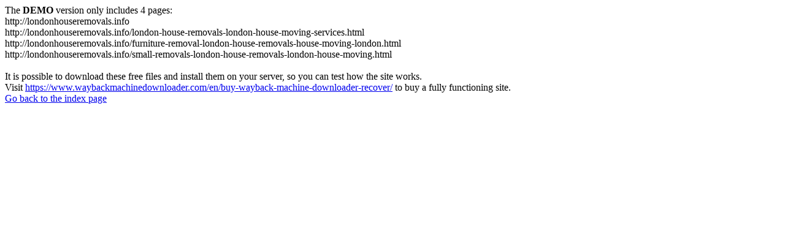

--- FILE ---
content_type: text/html
request_url: http://londonhouseremovals.info/t/house-removals-in-london/
body_size: 411
content:
<meta http-equiv="Content-Type" content="text/html; charset=UTF-8" />The <b>DEMO</b> version only includes 4 pages:<br>http://londonhouseremovals.info<br>http://londonhouseremovals.info/london-house-removals-london-house-moving-services.html<br>http://londonhouseremovals.info/furniture-removal-london-house-removals-house-moving-london.html<br>http://londonhouseremovals.info/small-removals-london-house-removals-london-house-moving.html<br><br>It is possible to download these free files and install them on your server, so you can test how the site works.<br>Visit <a href='https://www.waybackmachinedownloader.com/en/buy-wayback-machine-downloader-recover/'>https://www.waybackmachinedownloader.com/en/buy-wayback-machine-downloader-recover/</a> to buy a fully functioning site.<br><a href='../../index.html'>Go back to the index page</a>